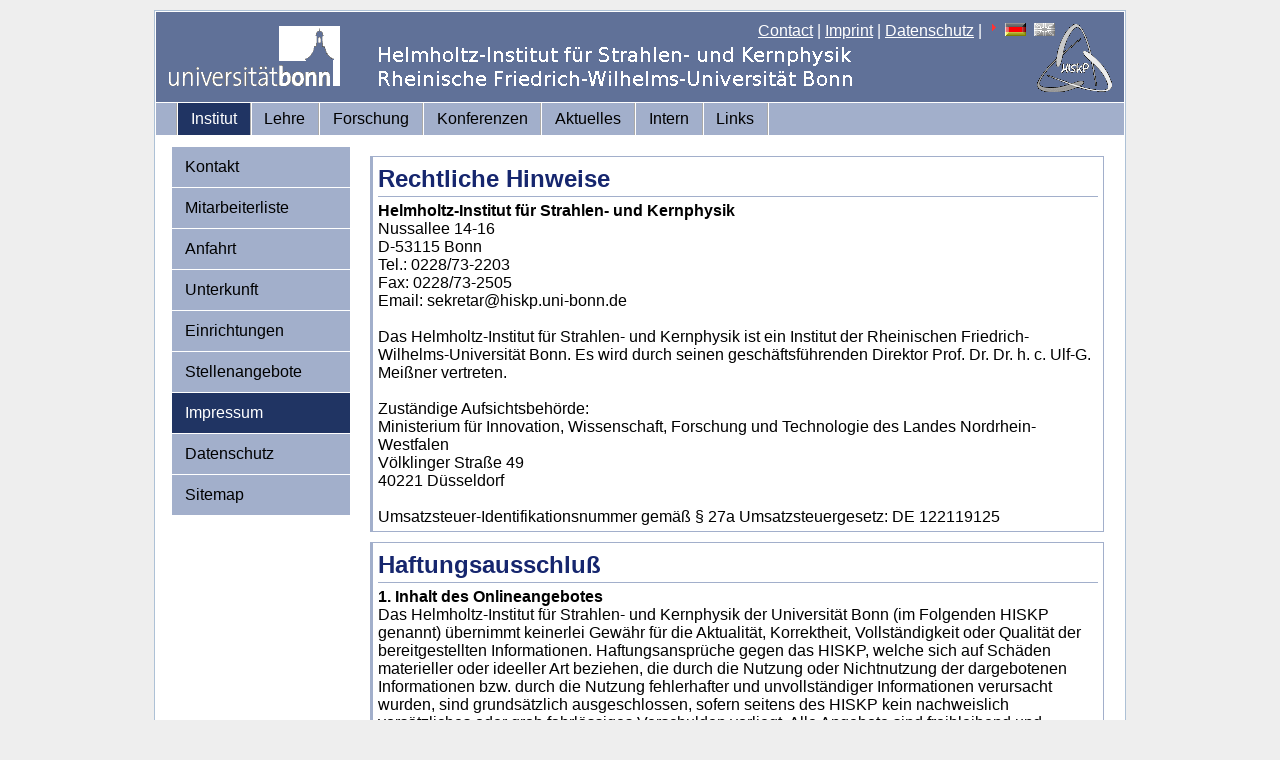

--- FILE ---
content_type: text/html; charset=iso-8859-1
request_url: https://www.hiskp.uni-bonn.de/index.php?id=27&L=1%252527%252522%2C1713949616
body_size: 11818
content:
<!DOCTYPE html
     PUBLIC "-//W3C//DTD XHTML 1.0 Transitional//EN"
     "http://www.w3.org/TR/xhtml1/DTD/xhtml1-transitional.dtd">
<html xml:lang="en" lang="en" xmlns="http://www.w3.org/1999/xhtml">
<head>

<meta http-equiv="Content-Type" content="text/html; charset=iso-8859-1" />
<!-- 
	This website is powered by TYPO3 - inspiring people to share!
	TYPO3 is a free open source Content Management Framework initially created by Kasper Skaarhoj and licensed under GNU/GPL.
	TYPO3 is copyright 1998-2011 of Kasper Skaarhoj. Extensions are copyright of their respective owners.
	Information and contribution at http://typo3.com/ and http://typo3.org/
-->


<link rel="shortcut icon" href="https://hiskp.uni-bonn.de/fileadmin/template/favicon.ico" />
<link rel="icon" href="https://hiskp.uni-bonn.de/fileadmin/template/favicon.ico" />
<title>HISKP: Impressum</title>
<meta name="generator" content="TYPO3 4.5 CMS" />

<link rel="stylesheet" type="text/css" href="typo3temp/stylesheet_bbd0ff5061.css?1716572938" media="all" />
<link rel="stylesheet" type="text/css" href="fileadmin/template/css/my_layout.css?1274881469" media="all" />
<link rel="stylesheet" type="text/css" href="fileadmin/template/css/tt_news.css?1274201155" media="all" />



<script src="typo3temp/javascript_93077bb238.js?1716572938" type="text/javascript"></script>



</head>
<body>

  <div class="page_margins">
    <div class="page">
      <div id="header">
        <div id="topnav">
<a href="index.php?id=48&amp;L=1%255C%255C%255C%2527A%253D0" >Contact</a>&nbsp;|&nbsp;<a href="index.php?id=27&amp;L=1%255C%255C%255C%2527A%253D0" >Imprint</a>&nbsp;|&nbsp;<a href="index.php?id=593&amp;L=1%255C%255C%255C%2527A%253D0" >Datenschutz</a>&nbsp;|&nbsp;<img src="typo3/sysext/cms/tslib/media/icons_misc/content_client.gif" width="7" height="10" align="top" alt="" /><a href="index.php?id=27&amp;L=0" target="_top"><img src="typo3/sysext/cms/tslib/media/uploads/flag_de.gif" width="21" height="13" hspace="5" border="0" alt="" /></a><a href="index.php?id=27&amp;L=1" target="_top"><img src="typo3/sysext/cms/tslib/media/uploads/flag_uk_d.gif" width="21" height="13" hspace="5" border="0" alt="" /></a>
        </div>
  <a href="https://www.uni-bonn.de"><img src="fileadmin/template/css/images/logo_uni_bonn_www_trans1.gif" alt="Logo Uni Bonn" style="margin:12px;text-decoration:none;"/></a>
      </div>
      <div id="nav">
        <div class="hlist">
          <ul>
<li class="active"><a href="index.php?id=2&amp;L=1%255C%255C%255C%2527A%253D0"  >Institut</a></li><li><a href="index.php?id=3&amp;L=1%255C%255C%255C%2527A%253D0"  >Lehre</a></li><li><a href="index.php?id=32&amp;L=1%255C%255C%255C%2527A%253D0"  >Forschung</a></li><li><a href="index.php?id=532&amp;L=1%255C%255C%255C%2527A%253D0"  >Konferenzen</a></li><li><a href="index.php?id=4&amp;L=1%255C%255C%255C%2527A%253D0"  >Aktuelles</a></li><li><a href="index.php?id=7&amp;L=1%255C%255C%255C%2527A%253D0"  >Intern</a></li><li><a href="index.php?id=22&amp;L=1%255C%255C%255C%2527A%253D0"  >Links</a></li>
          </ul>
        </div>
      </div>
      <div id="main">
        <div id="col1">
          <div id="col1_content" class="clearfix">
            <ul>
<li><a href="index.php?id=48&amp;L=1%255C%255C%255C%2527A%253D0"  >Kontakt</a></li><li><a href="index.php?id=88&amp;L=1%255C%255C%255C%2527A%253D0"  >Mitarbeiterliste</a></li><li><a href="index.php?id=16&amp;L=1%255C%255C%255C%2527A%253D0"  >Anfahrt</a></li><li><a href="index.php?id=56&amp;L=1%255C%255C%255C%2527A%253D0"  >Unterkunft</a></li><li><a href="index.php?id=35&amp;L=1%255C%255C%255C%2527A%253D0"  >Einrichtungen</a></li><li><a href="index.php?id=33&amp;L=1%255C%255C%255C%2527A%253D0"  >Stellenangebote</a></li><li class="active"><a href="index.php?id=27&amp;L=1%255C%255C%255C%2527A%253D0"  >Impressum</a></li><li><a href="index.php?id=593&amp;L=1%255C%255C%255C%2527A%253D0"  >Datenschutz</a></li><li><a href="index.php?id=59&amp;L=1%255C%255C%255C%2527A%253D0"  >Sitemap</a></li>
            </ul>
          </div>
        </div>
        <div id="col3">
          <div id="col3_content" class="clearfix">

	<!--  CONTENT ELEMENT, uid:66/text [begin] -->
		<div class="pagecontent"><div id="c66" class="csc-default" >
		<!--  Header: [begin] -->
			<div class="csc-header csc-header-n1"><h2 class="csc-firstHeader">Rechtliche Hinweise</h2></div>
		<!--  Header: [end] -->
			
		<!--  Text: [begin] -->
			<p class="bodytext"><b>Helmholtz-Institut für Strahlen- und Kernphysik</b><br />Nussallee 14-16<br />D-53115 Bonn <br />Tel.: 0228/73-2203<br /> Fax: 0228/73-2505 <br />Email: sekretar@hiskp.uni-bonn.de<br /><br />Das Helmholtz-Institut für Strahlen- und Kernphysik ist ein Institut der Rheinischen   Friedrich-Wilhelms-Universität Bonn. Es wird durch seinen geschäftsführenden Direktor Prof. Dr. Dr. h. c. Ulf-G. Meißner vertreten.<br /><br /> Zuständige Aufsichtsbehörde:<br /> Ministerium für Innovation, Wissenschaft, Forschung und Technologie des Landes Nordrhein-Westfalen<br />Völklinger Straße 49<br />40221 Düsseldorf<br /><br />Umsatzsteuer-Identifikationsnummer gemäß § 27a   Umsatzsteuergesetz: DE 122119125</p>
		<!--  Text: [end] -->
			</div></div>
	<!--  CONTENT ELEMENT, uid:66/text [end] -->
		
	<!--  CONTENT ELEMENT, uid:64/text [begin] -->
		<div class="pagecontent"><div id="c64" class="csc-default" >
		<!--  Header: [begin] -->
			<div class="csc-header csc-header-n2"><h2>Haftungsausschluß</h2></div>
		<!--  Header: [end] -->
			
		<!--  Text: [begin] -->
			<p class="bodytext"><b>1.</b> <b>Inhalt des Onlineangebotes</b>         </p>
<p class="bodytext">Das Helmholtz-Institut für Strahlen- und Kernphysik der Universität Bonn (im Folgenden HISKP genannt) übernimmt keinerlei Gewähr für die Aktualität, Korrektheit, Vollständigkeit oder Qualität der bereitgestellten Informationen. Haftungsansprüche gegen das HISKP, welche sich auf Schäden materieller oder ideeller Art beziehen, die durch die Nutzung oder Nichtnutzung der dargebotenen Informationen bzw. durch die Nutzung fehlerhafter und unvollständiger Informationen verursacht wurden, sind grundsätzlich ausgeschlossen, sofern seitens des HISKP kein nachweislich vorsätzliches oder grob fahrlässiges  Verschulden vorliegt.  Alle Angebote sind freibleibend und unverbindlich. Das HISKP behält sich ausdrücklich vor, Teile der Seiten oder das gesamte Angebot ohne gesonderte Ankündigung zu verändern, zu ergänzen, zu löschen oder die Veröffentlichung zeitweise oder endgültig einzustellen.</p>
<p class="bodytext"><b>2. Verweise und Links</b><br /> Bei direkten oder indirekten Verweisen auf fremde Internetseiten (&quot;Links&quot;), die außerhalb des Verantwortungsbereiches des HISKP liegen, würde eine Haftungsverpflichtung ausschließlich in dem Fall in Kraft treten, in dem das HISKP von den Inhalten Kenntnis hat und es ihm technisch möglich und zumutbar wäre, die Nutzung im Falle rechtswidriger Inhalte zu verhindern. <br />  Das HISKP erklärt hiermit ausdrücklich, dass zum Zeitpunkt der Linksetzung keine illegalen Inhalte auf den zu verlinkenden Seiten erkennbar waren. Auf die aktuelle und zukünftige Gestaltung, die Inhalte oder die Urheberschaft der gelinkten/verknüpften Seiten hat das HISKP keinerlei Einfluss. Deshalb distanziert es sich hiermit ausdrücklich von allen Inhalten aller gelinkten/verknüpften Seiten, die nach der Linksetzung verändert wurden. Diese Feststellung gilt für alle innerhalb des eigenen Internetangebotes gesetzten Links und Verweise sowie für Fremdeinträge in vom HISKP eingerichteten Gästebüchern, Diskussionsforen und Mailinglisten. Für illegale, fehlerhafte oder unvollständige Inhalte und insbesondere für Schäden, die aus der Nutzung oder Nichtnutzung  solcherart dargebotener Informationen entstehen, haftet allein der Anbieter  der Seite, auf welche verwiesen wurde, nicht derjenige, der über Links auf die jeweilige Veröffentlichung lediglich verweist.</p>
<p class="bodytext"><b>3. Urheber- und Kennzeichenrecht</b> <br />  Das HISKP ist bestrebt, in allen Publikationen die Urheberrechte der verwendeten Grafiken, Tondokumente, Videosequenzen und Texte zu beachten, von ihm selbst erstellte Grafiken, Tondokumente, Videosequenzen und Texte zu nutzen oder auf lizenzfreie Grafiken, Tondokumente, Videosequenzen und Texte zurückzugreifen.  <br /> Alle innerhalb des Internetangebotes genannten und ggf. durch Dritte geschützten Marken- und Warenzeichen unterliegen uneingeschränkt den Bestimmungen  des jeweils gültigen Kennzeichenrechts und den Besitzrechten der jeweiligen  eingetragenen Eigentümer. Allein aufgrund der bloßen Nennung ist nicht der Schluß zu ziehen, dass Markenzeichen nicht durch Rechte Dritter geschützt sind! Das Copyright für veröffentlichte, vom HISKP selbst erstellte Objekte bleibt allein beim HISKP.  Eine Vervielfältigung oder Verwendung  solcher Grafiken, Tondokumente, Videosequenzen und Texte in anderen elektronischen  oder gedruckten Publikationen ist ohne ausdrückliche Zustimmung des HISKP nicht gestattet.</p>
<p class="bodytext"><a href="index.php?id=593&amp;L=1%255C%255C%255C%2527A%253D0" title="Opens internal link in current window" class="internal-link" ><b>4. Datenschutz</b></a><br /><br /></p>
<p class="bodytext"><b>5. Rechtswirksamkeit dieses Haftungsausschlusses</b> <br /> Dieser Haftungsausschluss ist als Teil des Internetangebotes des HISKP zu betrachten, von dem aus auf diese Seite verwiesen wurde. Sofern Teile oder einzelne Formulierungen dieses Textes der geltenden Rechtslage nicht, nicht mehr oder nicht vollständig entsprechen sollten, bleiben die übrigen Teile des Dokumentes in ihrem Inhalt und ihrer Gültigkeit davon unberührt. </p>
<p class="bodytext"><b>6. Meldung problematischer Inhalte</b> <br /> Wenn Sie glauben, Links oder Inhalte auf www.hiskp.uni-bonn.de gefunden zu haben, die einer Überprüfung oder Sperrung bedürfen, melden Sie diese bitte an den <a href="&#109;&#97;&#105;&#108;&#116;&#111;&#58;&#119;&#119;&#119;&#64;&#104;&#105;&#115;&#107;&#112;&#46;&#117;&#110;&#105;&#45;&#98;&#111;&#110;&#110;&#46;&#100;&#101;" title="Opens window for sending email" class="mail" >Webmaster des HISKP<br /><br /></a>   </p>
<h2>&nbsp;</h2>
		<!--  Text: [end] -->
			</div></div>
	<!--  CONTENT ELEMENT, uid:64/text [end] -->
		
	<!--  CONTENT ELEMENT, uid:243/text [begin] -->
		<div class="pagecontent"><div id="c243" class="csc-default" >
		<!--  Text: [begin] -->
			<p class="bodytext">Das Layout dieser Webseite basiert auf dem YAML-Framework (<a href="http://www.yaml.de/" target="_blank" >www.yaml.de</a>)<br /> Verwendet wird das Content-Management-System <a href="http://www.typo3.org/" title="Opens external link in new window" target="_blank" class="external-link-new-window" >Typo3</a>.</p>
		<!--  Text: [end] -->
			</div></div><div class="csc-linkToTop"><a href="#">Nach oben</a></div><div style="display: none;"></div>
	<!--  CONTENT ELEMENT, uid:243/text [end] -->
		
          </div>
          <!-- IE Column Clearing -->
          <div id="ie_clearing"> &#160; </div>
        </div>
      </div>
      <div id="footer">
<span style="font-size:small"><a href="index.php?id=27&amp;L=1%255C%255C%255C%2527A%253D0" >Rechtlicher Hinweis</a>,&nbsp;<a href="index.php?id=593&amp;L=1%255C%255C%255C%2527A%253D0" >Datenschutzerklärung</a><br/>&copy; 2009-2025 HISKP, ViSdP: Prof. Dr. Dr. h.c. Ulf-G. Meißner, Email:<a href="&#109;&#97;&#105;&#108;&#116;&#111;&#58;&#103;&#100;&#64;&#104;&#105;&#115;&#107;&#112;&#46;&#117;&#110;&#105;&#45;&#98;&#111;&#110;&#110;&#46;&#100;&#101;" >gd(at)hiskp.uni-bonn.de</a><br/>Zuletzt bearbeitet:07.05.2025, Email:<a href="&#109;&#97;&#105;&#108;&#116;&#111;&#58;&#119;&#119;&#119;&#64;&#104;&#105;&#115;&#107;&#112;&#46;&#117;&#110;&#105;&#45;&#98;&#111;&#110;&#110;&#46;&#100;&#101;" >www(at)hiskp.uni-bonn.de</a></span>
      </div>
    </div>
  </div>




</body>
</html>